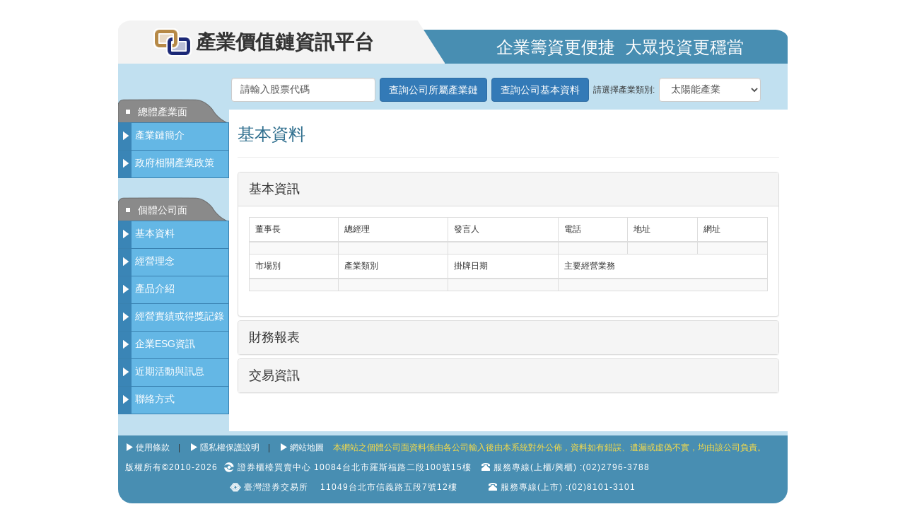

--- FILE ---
content_type: text/html
request_url: https://ic.tpex.org.tw/company_basic.php?stk_code=4152
body_size: 7742
content:
<!DOCTYPE HTML>
<html>
<head>
<meta http-equiv="Content-Type" content="text/html; charset=utf-8">
<meta http-equiv="X-UA-Compatible" content="IE=Edge">
<meta name="viewport" content="width=device-width, initial-scale=1.0" />
<title> 產業價值鏈資訊平台 > 公司基本資料 </title>
<link rel="icon" type="image/ico" href="/images/favicon.ico">
<link rel="SHORTCUT ICON" href="/images/favicon.ico">
<link rel="stylesheet" type="text/css" href="/css/bootstrap/bootstrap.min.css">
<link rel="stylesheet" type="text/css" href="/css/jquery-ui.min.css">
<link rel="stylesheet" type="text/css" href="/css/ic.css">
</head>
<body>
<center>
﻿<div class="header-panel">
	<div class="header-flash-panel-1">
		<a href="/index.php" title="產業價值鏈資訊平台首頁"><div class="ic-sprite ic-sprite-logo"><div class="header-title">產業價值鏈資訊平台</div><div class="header-slogan">企業籌資更便捷&nbsp;&nbsp;大眾投資更穩當</div></div></a>
	</div>
</div><div class="main-panel">
	<div id="l-p" class="content-panel-left">﻿<div class="ic-sprite ic-sprite-menu">總體產業面</div>
<div class="menu-item"><a href="introduce.php?ic=A100&stk_code=4152" class="ic-sprite menu-text-over" title="產業鏈簡介">產業鏈簡介</a></div>
<div class="menu-item"><a href="policy.php?ic=A100&stk_code=4152" class="ic-sprite menu-text-over" title="政府相關產業政策">政府相關產業政策</a></div>
<div class="ic-sprite ic-sprite-menu">個體公司面</div>
<div class="menu-item"><a href="javascript:companyInfo('company_basic','4152');" class="ic-sprite menu-text-over" title="基本資料">基本資料</a></div>
<div class="menu-item"><a href="javascript:companyInfo('company_vision','4152');" class="ic-sprite menu-text-over" title="經營理念">經營理念</a></div>
<div class="menu-item"><a href="javascript:companyInfo('company_production','4152');" class="ic-sprite menu-text-over" title="產品介紹">產品介紹</a></div>
<div class="menu-item"><a href="javascript:companyInfo('company_reward','4152');" class="ic-sprite menu-text-over" title="經營實績或得獎記錄">經營實績或得獎記錄</a></div>
<div class="menu-item"><a href="javascript:companyInfo('company_csr','4152');" class="ic-sprite menu-text-over" title="企業ESG資訊">企業ESG資訊</a></div>
<div class="menu-item"><a href="javascript:companyInfo('company_event','4152');" class="ic-sprite menu-text-over" title="近期活動與訊息">近期活動與訊息</a></div>
<div class="menu-item"><a href="javascript:companyInfo('company_contact','4152');" class="ic-sprite menu-text-over" title="聯絡方式">聯絡方式</a></div>
<script type="text/javascript">
function companyInfo(infoType,stkCode) {
	if (document.getElementById('stk_code')!= null) {
		var inputStkCode = document.getElementById('stk_code').value;
		if (inputStkCode != '' && inputStkCode != '請輸入股票代碼') {
			stkCode = inputStkCode;
		}		
	}
	location.href = infoType+".php?stk_code="+stkCode;
}
function icReport(icCode,index) {	
	location.href = "ic_report_index.php?ic="+icCode;
}
</script>

</div>	
	<div id="m-p" class="content-panel-main">
		<div class="content-panel-search">
	<form class="form-inline" role="form">
		<div class="form-group pull-left search-item">			
			<input id="stk_code" name="stk_code" type="text" class="form-control" size="21" maxlength="6" value="請輸入股票代碼" OnFocus="this.value='';" placeholder="請輸入股票代碼或公司名稱">
		</div>
		<div class="form-group pull-left search-item">
			<button type="button" class="btn btn-primary" onclick="selectCompanyChain(document.all.stk_code.value)" onkeypress="selectCompanyChain(document.all.stk_code.value)">查詢公司所屬產業鏈</button>
		</div>
		<div class="form-group pull-left search-item">
			<button type="button" class="btn btn-primary" onclick="selectCompanyInfo(document.all.stk_code.value)" onkeypress="selectCompanyInfo(document.all.stk_code.value)">查詢公司基本資料</button>
		</div>
		<div class="form-group pull-left search-item">
			<span>請選擇產業類別:</span>
		</div>
		<div class="form-group pull-left search-item">
			<select id="ic_option" class="form-control" onchange="selectIc(this.value)"><option value='D000' >半導體</option><option value='C100' >製藥</option><option value='C200' >醫療器材</option><option value='C300' >食品生技</option><option value='C400' >再生醫療</option><option value='A300' >電動車輛產業</option><option value='A200' >LED照明產業</option><option value='A100' selected>太陽能產業</option><option value='AB10' >汽電共生</option><option value='AB20' >風力發電</option><option value='E000' >能源元件</option><option value='AD10' >智慧電網</option><option value='5100' >區塊鏈</option><option value='5200' >金融科技</option><option value='5300' >人工智慧</option><option value='5400' >雲端運算</option><option value='5500' >資通訊安全</option><option value='5600' >大數據</option><option value='5700' >體驗科技</option><option value='5800' >運動科技</option><option value='4100' >太空衛星科技</option><option value='6000' >自動化</option><option value='B000' >休閒娛樂</option><option value='L000' >印刷電路板</option><option value='R300' >電子商務</option><option value='J000' >被動元件</option><option value='I000' >通信網路</option><option value='K000' >連接器</option><option value='F000' >電腦及週邊設備</option><option value='G000' >平面顯示器</option><option value='H000' >觸控面板</option><option value='1000' >水泥</option><option value='M000' >食品</option><option value='N000' >石化及塑橡膠</option><option value='O000' >紡織</option><option value='P000' >電機機械</option><option value='2000' >造紙</option><option value='Q000' >鋼鐵</option><option value='3000' >汽車</option><option value='R000' >軟體服務</option><option value='S000' >建材營造</option><option value='T000' >交通運輸及航運</option><option value='U000' >金融</option><option value='V000' >貿易百貨</option><option value='W000' >油電燃氣</option><option value='Y000' >文化創意業</option><option value='X000' >其他</option></select>			
		</div>
	</form>
</div>		
		<div class="content">
			<div class="page-header text-info text-left"><h3>基本資料</h3></div>
			
			<div class="panel-group" id="accordion">
				<div class="panel panel-default">
					<div class="panel-heading">
						<h4 class="panel-title">
							<a data-toggle="collapse" data-parent="#accordion" href="#collapseOne">
								基本資訊
							</a>
						</h4>
					</div>
					<div id="collapseOne" class="panel-collapse collapse in">
						<div class="panel-body">
							<table class="table table-bordered table-striped">
								<thead>
									<tr>
										<th>董事長</th>
										<th>總經理</th>
										<th>發言人</th>
										<th>電話</th>
										<th>地址</th>
										<th>網址</th>
									</tr>
								</thead>
								<tbody>
									<tr>
										<td id="CHAIRMAN_NAME"></td>
										<td id="PRESIDENT_NAME"></td>
										<td id="SPOKENMAN"></td>
										<td id="COMPANY_TEL"></td>
										<td id="COMPANY_ADDRESS"></td>					
										<td id="COMPANY_WEBSITE"></td>					
									</tr>
								</tbody>
								<thead>
									<tr>				
										<th>市場別</th>
										<th>產業類別</th>
										<th>掛牌日期</th>
										<th colspan="3">主要經營業務</th>
									</tr>
								</thead>
								<tbody>
									<tr>
										<td></td>
										<td id="CODE_NAME"></td>
										<td id="LISTING_DATE"></td>
										<td id="MAIN_BUSINESS" colspan="3"></td>
									</tr>
								</tbody>
							</table>
						</div>
					</div>
				</div>
				<div class="panel panel-default">
					<div class="panel-heading">
						<h4 class="panel-title">
							<a data-toggle="collapse" data-parent="#accordion" href="#collapseTwo">
								財務報表
							</a>
						</h4>
					</div>
					<div id="collapseTwo" class="panel-collapse collapse">
						<div class="panel-body">
																					<table class="table table-bordered table-striped">
								<tr>
									<td width="151" rowspan="5">現金流量表</td>
									<td width="229" height="28" rowspan="2" class="text-center">項目</td>
									<td width="179" height="28" class="text-center" id="YQ1"></td>
									<td width="179" height="28" class="text-center" id="YQ2"></td>
									<td width="179" height="28" class="text-center" id="YQ3"></td>
									<td width="179" height="28" class="text-center" id="YQ4"></td>
								</tr>
								<tr>
									<th colspan="4" height="28" class="text-center">金額(新台幣:仟元)</th>
								</tr>
								<tr>
									<td class="text-left">營業活動現金流量</td>
									<td class="text-right" name="q1_AAAA"></td>
									<td class="text-right" name="q2_AAAA"></td>
									<td class="text-right" name="q3_AAAA"></td>
									<td class="text-right" name="q4_AAAA"></td>
								</tr>
								<tr>
									<td class="text-left">投資活動現金流量</td>
									<td class="text-right" name="q1_BBBB"></td>
									<td class="text-right" name="q2_BBBB"></td>
									<td class="text-right" name="q3_BBBB"></td>
									<td class="text-right" name="q4_BBBB"></td>
								</tr>
								<tr>
									<td class="text-left">籌資活動現金流量</td>
									<td class="text-right" name="q1_CCCC"></td>
									<td class="text-right" name="q2_CCCC"></td>
									<td class="text-right" name="q3_CCCC"></td>
									<td class="text-right" name="q4_CCCC"></td>
								</tr>
								<tr>
									<td wnameth="151" rowspan="15">合併(個別)<br>資產負債表</td>
									<td class="text-left">流動資產</td>
									<td class="text-right" name="q1_11XX"></td>
									<td class="text-right" name="q2_11XX"></td>
									<td class="text-right" name="q3_11XX"></td>
									<td class="text-right" name="q4_11XX"></td>
								</tr>
								<tr>
									<td class="text-left">非流動資產</td>
									<td class="text-right" name="q1_15XX"></td>
									<td class="text-right" name="q2_15XX"></td>
									<td class="text-right" name="q3_15XX"></td>
									<td class="text-right" name="q4_15XX"></td>
								</tr>
								<tr>
									<td class="text-left">資產總額</td>
									<td class="text-right" name="q1_1XXX"></td>
									<td class="text-right" name="q2_1XXX"></td>
									<td class="text-right" name="q3_1XXX"></td>
									<td class="text-right" name="q4_1XXX"></td>
								</tr>
								<tr>
									<td class="text-left">流動負債</td>
									<td class="text-right" name="q1_21XX"></td>
									<td class="text-right" name="q2_21XX"></td>
									<td class="text-right" name="q3_21XX"></td>
									<td class="text-right" name="q4_21XX"></td>
								</tr>
								<tr>
									<td class="text-left">非流動負債</td>
									<td class="text-right" name="q1_25XX"></td>
									<td class="text-right" name="q2_25XX"></td>
									<td class="text-right" name="q3_25XX"></td>
									<td class="text-right" name="q4_25XX"></td>
								</tr>
								<tr>
									<td class="text-left">負債總額</td>
									<td class="text-right" name="q1_2XXX"></td>
									<td class="text-right" name="q2_2XXX"></td>
									<td class="text-right" name="q3_2XXX"></td>
									<td class="text-right" name="q4_2XXX"></td>
								</tr>
								<tr>
									<td class="text-left">股本</td>
									<td class="text-right" name="q1_3100"></td>
									<td class="text-right" name="q2_3100"></td>
									<td class="text-right" name="q3_3100"></td>
									<td class="text-right" name="q4_3100"></td>
								</tr>

								<tr>
									<td class="text-left">資本公積</td>
									<td class="text-right" name="q1_3200"></td>
									<td class="text-right" name="q2_3200"></td>
									<td class="text-right" name="q3_3200"></td>
									<td class="text-right" name="q4_3200"></td>
								</tr>

								<tr>
									<td class="text-left">保留盈餘</td>
									<td class="text-right" name="q1_3300"></td>
									<td class="text-right" name="q2_3300"></td>
									<td class="text-right" name="q3_3300"></td>
									<td class="text-right" name="q4_3300"></td>
								</tr>
								<tr>
									<td class="text-left">其他權益</td>
									<td class="text-right" name="q1_3400"></td>
									<td class="text-right" name="q2_3400"></td>
									<td class="text-right" name="q3_3400"></td>
									<td class="text-right" name="q4_3400"></td>
								</tr>
								<tr>
									<td class="text-left">庫藏股票</td>
									<td class="text-right" name="q1_3500"></td>
									<td class="text-right" name="q2_3500"></td>
									<td class="text-right" name="q3_3500"></td>
									<td class="text-right" name="q4_3500"></td>
								</tr>
								<tr>
									<td class="text-left">歸屬於母公司業主之權益合計</td>
									<td class="text-right" name="q1_31XX"></td>
									<td class="text-right" name="q2_31XX"></td>
									<td class="text-right" name="q3_31XX"></td>
									<td class="text-right" name="q4_31XX"></td>
								</tr>
								<tr>
									<td class="text-left">非控制權益</td>
									<td class="text-right" name="q1_36XX"></td>
									<td class="text-right" name="q2_36XX"></td>
									<td class="text-right" name="q3_36XX"></td>
									<td class="text-right" name="q4_36XX"></td>
								</tr>
								<tr>
									<td class="text-left">權益總額</td>
									<td class="text-right" name="q1_3XXX"></td>
									<td class="text-right" name="q2_3XXX"></td>
									<td class="text-right" name="q3_3XXX"></td>
									<td class="text-right" name="q4_3XXX"></td>
								</tr>			
								<tr>
									<td class="text-left">每股淨值(元)</td>
									<td class="text-right" name="q1_Book_Value"></td>
									<td class="text-right" name="q2_Book_Value"></td>
									<td class="text-right" name="q3_Book_Value"></td>
									<td class="text-right" name="q4_Book_Value"></td>
								</tr>
								<tr>
									<td wnameth="151" rowspan="15">合併(個別)<br>綜合損益表</td>
									<td class="text-left">營業收入</td>
									<td class="text-right" name="q1_4000"></td>
									<td class="text-right" name="q2_4000"></td>
									<td class="text-right" name="q3_4000"></td>
									<td class="text-right" name="q4_4000"></td>
								</tr>
								<tr>
									<td class="text-left">營業成本</td>
									<td class="text-right" name="q1_5000"></td>
									<td class="text-right" name="q2_5000"></td>
									<td class="text-right" name="q3_5000"></td>
									<td class="text-right" name="q4_5000"></td>
								</tr>
								<tr>
									<td class="text-left">營業毛利淨額</td>
									<td class="text-right" name="q1_5950"></td>
									<td class="text-right" name="q2_5950"></td>
									<td class="text-right" name="q3_5950"></td>
									<td class="text-right" name="q4_5950"></td>
								</tr>
								<tr>
									<td class="text-left">營業費用</td>
									<td class="text-right" name="q1_6000"></td>
									<td class="text-right" name="q2_6000"></td>
									<td class="text-right" name="q3_6000"></td>
									<td class="text-right" name="q4_6000"></td>
								</tr>
								<tr>
									<td class="text-left">其他收益及費損淨額</td>
									<td class="text-right" name="q1_6500"></td>
									<td class="text-right" name="q2_6500"></td>
									<td class="text-right" name="q3_6500"></td>
									<td class="text-right" name="q4_6500"></td>
								</tr>
								<tr>
									<td class="text-left">營業利益</td>
									<td class="text-right" name="q1_6900"></td>
									<td class="text-right" name="q2_6900"></td>
									<td class="text-right" name="q3_6900"></td>
									<td class="text-right" name="q4_6900"></td>
								</tr>
								<tr>
									<td class="text-left">營業外收入及支出</td>
									<td class="text-right" name="q1_7000"></td>
									<td class="text-right" name="q2_7000"></td>
									<td class="text-right" name="q3_7000"></td>
									<td class="text-right" name="q4_7000"></td>
								</tr>
								<tr>
									<td class="text-left">稅前淨利</td>
									<td class="text-right" name="q1_7900"></td>
									<td class="text-right" name="q2_7900"></td>
									<td class="text-right" name="q3_7900"></td>
									<td class="text-right" name="q4_7900"></td>
								</tr>
								<tr>
									<td class="text-left">所得稅</td>
									<td class="text-right" name="q1_7950"></td>
									<td class="text-right" name="q2_7950"></td>
									<td class="text-right" name="q3_7950"></td>
									<td class="text-right" name="q4_7950"></td>
								</tr>
								<tr>
									<td class="text-left">繼續營業單位本期淨利</td>
									<td class="text-right" name="q1_8000"></td>
									<td class="text-right" name="q2_8000"></td>
									<td class="text-right" name="q3_8000"></td>
									<td class="text-right" name="q4_8000"></td>
								</tr>
								<tr>
									<td class="text-left">停業單位損益</td>
									<td class="text-right" name="q1_8100"></td>
									<td class="text-right" name="q2_8100"></td>
									<td class="text-right" name="q3_8100"></td>
									<td class="text-right" name="q4_8100"></td>
								</tr>
								<tr>
									<td class="text-left">本期淨利</td>
									<td class="text-right" name="q1_8200"></td>
									<td class="text-right" name="q2_8200"></td>
									<td class="text-right" name="q3_8200"></td>
									<td class="text-right" name="q4_8200"></td>
								</tr>
								<tr>
									<td class="text-left">其他綜合損益 (淨額)</td>
									<td class="text-right" name="q1_8300"></td>
									<td class="text-right" name="q2_8300"></td>
									<td class="text-right" name="q3_8300"></td>
									<td class="text-right" name="q4_8300"></td>
								</tr>
								<tr>
									<td class="text-left">本期綜合損益總額</td>
									<td class="text-right" name="q1_8500"></td>
									<td class="text-right" name="q2_8500"></td>
									<td class="text-right" name="q3_8500"></td>
									<td class="text-right" name="q4_8500"></td>
								</tr>
								<tr>
									<td class="text-left">基本每股盈餘 (元)</td>
									<td class="text-right" name="q1_9750"></td>
									<td class="text-right" name="q2_9750"></td>
									<td class="text-right" name="q3_9750"></td>
									<td class="text-right" name="q4_9750"></td>
								</tr>
							</table>														<p>最近期財務報告會計師查核或核閱意見：<span id="ACC_YQ"></span>	會計師意見：<span id="ACC_OP1"></span><span id="ACC_OP2"></span></p>
							<p>投資人若欲查詢該公司之更詳細資料請連結至<a href="https://mops.twse.com.tw" target="_blank" class="page-text-over">公開資訊觀測站</a>。</p>
							<p>所揭示外國企業資訊係屬合併報表金額。</p>
													</div>
					</div>
				</div>
				<div class="panel panel-default">
					<div class="panel-heading">
						<h4 class="panel-title">
							<a data-toggle="collapse" data-parent="#accordion" href="#collapseThree">
								交易資訊
							</a>
						</h4>
					</div>
					<div id="collapseThree" class="panel-collapse collapse">
						<div class="panel-body">							
													</div>
					</div>
				</div> 
			</div>
			
		</div>
	</div>
</div>
<div class="footer-panel">
    <div class="index-header-line"></div>
    <div class="pull-left footer-bg">
        <div class="pull-left">
            <div class="footer-text">
                <div class="lcol"> 
                    <span class="glyphicon glyphicon glyphicon-play icon-white"></span>&nbsp;<a class="footer-text-over" href="disclaimer.php?stk_code=">使用條款</a>&#12288;|
                    <span class="glyphicon glyphicon glyphicon-play icon-white"></span>&nbsp;<a class="footer-text-over" href="privacy_rights.php?stk_code=">隱私權保護說明</a>&#12288;|
                    <span class="glyphicon glyphicon glyphicon-play icon-white"></span>&nbsp;<a class="footer-text-over" href="sitemap.php">網站地圖</a>
                </div>
                <div class="rcol">本網站之個體公司面資料係由各公司輸入後由本系統對外公佈，資料如有錯誤、遺漏或虛偽不實，均由該公司負責。</div>
            </div>
            <div class="copyright">
                版權所有&copy;2010-2026&nbsp;
                <span class="ic-sprite ic-sprite-logo-gtsm"></span>&nbsp;證券櫃檯買賣中心&nbsp;10084台北市羅斯福路二段100號15樓
                <span class="glyphicon glyphicon glyphicon-phone-alt icon-white"></span>&nbsp;服務專線(上櫃/興櫃) :(02)2796-3788

            </div>    	
            <div class="copyright">
                &nbsp;
                <span class="ic-sprite ic-sprite-logo-twse"></span>&nbsp;臺灣證券交易所　&nbsp;11049台北市信義路五段7號12樓&nbsp;　　
                <span class="glyphicon glyphicon glyphicon-phone-alt icon-white"></span>&nbsp;服務專線(上市) :(02)8101-3101
            </div>
        </div> 	
    </div>
</div>
<!--
<script>
  (function(i,s,o,g,r,a,m){i['GoogleAnalyticsObject']=r;i[r]=i[r]||function(){
  (i[r].q=i[r].q||[]).push(arguments)},i[r].l=1*new Date();a=s.createElement(o),
  m=s.getElementsByTagName(o)[0];a.async=1;a.src=g;m.parentNode.insertBefore(a,m)
  })(window,document,'script','//www.google-analytics.com/analytics.js','ga');

  ga('create', 'UA-36006355-6', 'auto');
  ga('require', 'displayfeatures');
  ga('send', 'pageview');

</script>
-->

<script async src="https://www.googletagmanager.com/gtag/js?id=G-CFN5JJS235"></script>
<script>
  window.dataLayer = window.dataLayer || [];
  function gtag(){dataLayer.push(arguments);}
  gtag('js', new Date());

  gtag('config', 'G-CFN5JJS235');
</script></center>
<script>(function(){function c(){var b=a.contentDocument||a.contentWindow.document;if(b){var d=b.createElement('script');d.innerHTML="window.__CF$cv$params={r:'9c5adf6e59b23a24',t:'MTc2OTcxMjE4MS4wMDAwMDA='};var a=document.createElement('script');a.nonce='';a.src='/cdn-cgi/challenge-platform/scripts/jsd/main.js';document.getElementsByTagName('head')[0].appendChild(a);";b.getElementsByTagName('head')[0].appendChild(d)}}if(document.body){var a=document.createElement('iframe');a.height=1;a.width=1;a.style.position='absolute';a.style.top=0;a.style.left=0;a.style.border='none';a.style.visibility='hidden';document.body.appendChild(a);if('loading'!==document.readyState)c();else if(window.addEventListener)document.addEventListener('DOMContentLoaded',c);else{var e=document.onreadystatechange||function(){};document.onreadystatechange=function(b){e(b);'loading'!==document.readyState&&(document.onreadystatechange=e,c())}}}})();</script><script defer src="https://static.cloudflareinsights.com/beacon.min.js/vcd15cbe7772f49c399c6a5babf22c1241717689176015" integrity="sha512-ZpsOmlRQV6y907TI0dKBHq9Md29nnaEIPlkf84rnaERnq6zvWvPUqr2ft8M1aS28oN72PdrCzSjY4U6VaAw1EQ==" data-cf-beacon='{"rayId":"9c5adf6e59b23a24","version":"2025.9.1","serverTiming":{"name":{"cfExtPri":true,"cfEdge":true,"cfOrigin":true,"cfL4":true,"cfSpeedBrain":true,"cfCacheStatus":true}},"token":"7e9d47872c064adca23d98a0fa8b533b","b":1}' crossorigin="anonymous"></script>
</body>
</html>
<script type="text/javascript" src="/js/jquery.min.js"></script>
<script type="text/javascript" src="/js/jquery-ui.min.js"></script>
<script type="text/javascript" src="/js/jquery-ui.catcomplete.js"></script>
<script type="text/JavaScript" src="/js/jshashtable.js"></script>
<script type="text/JavaScript" src="/js/jquery.numberformatter.js"></script>
<script type="text/javascript" src="/js/bootstrap.min.js"></script>
<script type="text/javascript" src="/js/public.js"></script>
<script type="text/javascript" src="/js/stock_choice.js"></script>
<script type="text/javascript" src="/js/company.js"></script>
<script>
$(document).ready(function() {
	var lang_year = 0;
	$.ajax({
		url: "https://dsp.tpex.org.tw/storage/company_basic/company_basic.php?s=4152&m=",
		crossDomain:true,
		dataType:"jsonp",
		jsonpCallback:"getCompanyBasic",
		success: function(data,textStatus,jqXHR){
		
			var listingDate = data.LISTING_DATE;
			listingDate = listingDate.substring(0,4)+"-"+listingDate.substring(4,6)+"-"+listingDate.substring(6,8);
			
			var mainBusiness = data.MAIN_BUSINESS1;
			if (data.MAIN_BUSINESS2 != ""){
				mainBusiness += "<br>"+data.MAIN_BUSINESS2;
			}
			if (data.MAIN_BUSINESS3 != ""){
				mainBusiness += "<br>"+data.MAIN_BUSINESS3;
			}
			
			// var protomatch = /^http:\/\//;
			// var protomatchS = /^https:\/\//;
			var webSite = $.trim(data.INTERNET_ADDRESS).toLowerCase();
			// webSite = webSite.replace(protomatch, "");
			// webSite = webSite.replace(protomatchS, "");
			// webSite = "http://"+webSite;
                        // 公司若只填網址 domain name 部分，未填 protocol，嘗試補上
                        if (webSite.match(/https?:\/\//g) == null) {
                            webSite = "http://"+webSite;
                        }
		
			$("#CHAIRMAN_NAME").html(data.CHAIRMAN_NAME);
			$("#PRESIDENT_NAME").html(data.PRESIDENT_NAME);
			$("#SPOKENMAN").html(data.SPOKENMAN);
			$("#COMPANY_TEL").html(data.COMPANY_TEL);
			$("#COMPANY_ADDRESS").html(data.COMPANY_ADDRESS);
			$("#COMPANY_WEBSITE").html("<a href='"+webSite+"' target='_blank'>"+webSite+"</a>");
			$("#LISTING_DATE").html(listingDate);
			$("#CODE_NAME").html(data.NAME);
			$("#MAIN_BUSINESS").html(mainBusiness);
		}
	});
	
	$.ajax({	
	  url: "https://dsp.tpex.org.tw/storage/finance_report/company_finance_report.php?s=4152&m=",
	  crossDomain:true,
	  dataType:"jsonp",
	  jsonpCallback:"getCompanyFinanceReport",
	  success: function(Jdata) {
	  
		var tmpY=0, tmpR=0, bookvalue=0, td_idx=0;
		for(var i=0;i<Jdata.Data.length;i++){
			for(var j=0;j<Jdata.Data[i].detail.length;j++){
				var id_X="";
				if(Jdata.Data[i].year!=-1){
					if(Jdata.Data[i].ReportKind=="A"){
						id_X = Jdata.Data[i].detail[j].Account_ID_X;
						bookvalue=Jdata.Data[i].BookValue;
						switch(id_X){
							case "11XX":
							case "110000":
								id_X="11XX";
								break;
							case "15XX":
							case "120000":
								id_X="15XX";
								break;
							case "1XXX":
							case "906001":
							case "10000":
								id_X="1XXX";
								break;
							case "21XX":
							case "210000":
								id_X="21XX";
								break;
							case "25XX":
							case "220000":
								id_X="25XX";
								break;
							case "2XXX":
							case "906003":
							case "20000":
								id_X="2XXX";
								break;
							case "3100":
							case "301000":
							case "31100":
								id_X="3100";
								break;
							case "3110":
							case "301010":
							case "31101":
								id_X="3110";
								break;
							case "3120":
							case "301040":
							case "31103":
								id_X="3120";
								break;
							case "3998":
							case "399998":
							case "38112":
							case "39997":
								id_X="3998";
								break;
							case "3999":
							case "399999":
							case "38111":
							case "39998":
								id_X="3999";
								break;
							case "3200":
							case "302000":
							case "31500":
								id_X="3200";
								break;
							case "3300":
							case "304000":
							case "32000":
								id_X="3300";
								break;
							case "3400":
							case "305000":
							case "32500":
								id_X="3400";
								break;
							case "3500":
							case "305500":
							case "32600":
								id_X="3500";
								break;
							case "31XX":
							case "300000":
							case "31000":
								id_X="31XX";
								break;
							case "36XX":
							case "306000":
							case "38000":
							case "39500":
								id_X="36XX";
								break;
							case "3XXX":
							case "906004":
							case "30000":
							case "39999":
								id_X="3XXX";
								break;
						}
					}
					if(Jdata.Data[i].ReportKind=="B"){					
						id_X = Jdata.Data[i].detail[j].Account_ID_X;
						switch(id_X){
							case "4000":
							case "400000":
							case "40000":
								id_X="4000";
								break;
							case "6000":
							case "500000":
							case "58400":
								id_X="6000";
								break;
							case "7000":
							case "600000":
								id_X="7000";
								break;
							case "7900":
							case "902001":
							case "61001":
								id_X="7900";
								break;
							case "7950":
							case "701000":
							case "61003":
								id_X="7950";
								break;
							case "8000":
							case "902002":
							case "61000":
								id_X="8000";
								break;
							case "8100":
							case "703000":
							case "62500":
								id_X="8100";
								break;
							case "8200":
							case "902005":
							case "64000":
								id_X="8200";
								break;
							case "8300":
							case "805000":
							case "65000":
								id_X="8300";
								break;
							case "8500":
							case "902006":
							case "66000":
								id_X="8500";
								break;
							case "9750":
							case "975000":
							case "67500":
								id_X="9750";
								break;
							default:
								id_X=id_X;
								break;
						}
					}
					if(Jdata.Data[i].ReportKind=="C"){
						id_X = Jdata.Data[i].detail[j].Account_ID_X;
						switch (id_X)
						{
							default:
								id_X=id_X;
								break;
						}
					}
					
					if(tmpY!=Jdata.Data[i].year||tmpR!=Jdata.Data[i].Season)
					{
						tmpY=Jdata.Data[i].year;
						tmpR=Jdata.Data[i].Season;
						td_idx++;
						$("td[name='q"+td_idx+"_Book_Value']").html($.formatNumber(bookvalue, {format:"#,##0.00", locale:"tw"}));
					}
					$("td[name='q"+td_idx+"_"+id_X+"']").html($.formatNumber(Jdata.Data[i].detail[j].Amont, {format:"#,##0.##", locale:"tw"}));
					
				}
			}
			if(tmpY>0){
				$("td[id='YQ"+td_idx+"']").html((tmpY-lang_year)+"年第"+tmpR+"季");			
			}
		}
		if (Jdata.AccOp[0].accYear){
			var year=Jdata.AccOp[0].accYear;
			var season=Jdata.AccOp[0].accSeason;
			var Opinion1="", Opinion2="";
			switch(Jdata.AccOp[0].accType[0].type1){
				case "3":
					Opinion1="標準式無保留核閱報告";
					break;
				case "4":								
					Opinion1="修正式無保留核閱報告";
					break;
				case "5":
					Opinion1="保留式核閱報告";
					break;
				case "6":
					Opinion1="否定式核閱報告";
					break;
				case "7":
					Opinion1="拒絕式核閱報告";
					break;
				case "8":
					Opinion1="保留(附加其他事項說明段)";
					break;
				case "9":
					Opinion1="不適用(未經會計師查核(核閱))";
					break;
			}
			if(Jdata.AccOp[0].accType[0].type21=="Y")
				Opinion2+=(Opinion2=="")?"-採用其他會計師查核且欲區分責任":",採用其他會計師查核且欲區分責任";
			if(Jdata.AccOp[0].accType[0].type22=="Y")
				Opinion2+=(Opinion2=="")?"-繼續經營假設有疑慮":",繼續經營假設有疑慮";
			if(Jdata.AccOp[0].accType[0].type23=="Y")
				Opinion2+=(Opinion2=="")?"-會計原則變動":",會計原則變動";
			if(Jdata.AccOp[0].accType[0].type24=="Y")
				Opinion2+=(Opinion2=="")?"-與前期財報意見不一致":",與前期財報意見不一致";
			if(Jdata.AccOp[0].accType[0].type25=="Y")
				Opinion2+=(Opinion2=="")?"-前期由其他會計師查核":",前期由其他會計師查核";
			if(Jdata.AccOp[0].accType[0].type26=="Y")
				Opinion2+=(Opinion2=="")?"-欲強調某一事項":",欲強調某一事項";
			if(Jdata.AccOp[0].accType[0].type27=="Y")
				Opinion2+=(Opinion2=="")?"-依被投資公司未經會計師查核報告認列投資損益":",依被投資公司未經會計師查核報告認列投資損益";
			if(Jdata.AccOp[0].accType[0].type28=="Y")
				Opinion2+=(Opinion2=="")?"-其他":",其他";
					
			$("#ACC_YQ").html((year-lang_year)+"年第"+season+"季");
			$("#ACC_OP1").html(Opinion1);
			$("#ACC_OP2").html(Opinion2);
		}
	  },  
	  error: function(jqXHR, textStatus, errorThrown) {
		console.log(textStatus, errorThrown);
	  }
	});
	
});	
</script>
